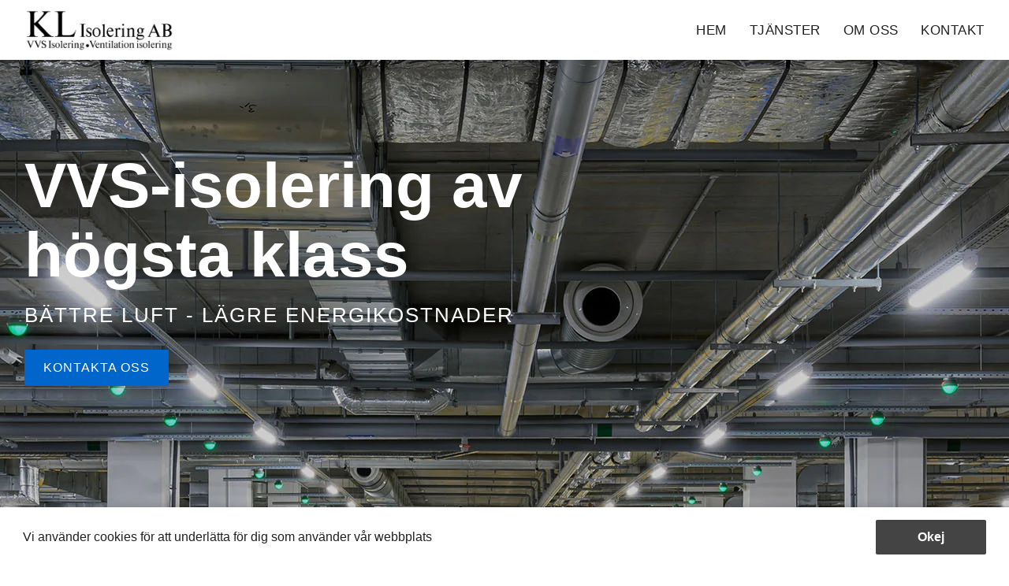

--- FILE ---
content_type: text/html; charset=utf-8
request_url: https://www.klisolering.se/
body_size: 8502
content:
<!doctype html>
<html class="no-js" lang="SV-se">
    <head>

        <meta charset="utf-8">
        <meta http-equiv="x-ua-compatible" content="ie=edge">
        <title>KL Isolering AB | Brett utbud inom VVS- och ventilationsisolering</title>
        <meta name="viewport" content="width=device-width, initial-scale=1">

       <link rel="stylesheet" href="https://cdnjs.cloudflare.com/ajax/libs/font-awesome/4.7.0/css/font-awesome.min.css">

<link rel="stylesheet" type="text/css" href="https://cdnjs.cloudflare.com/ajax/libs/cookieconsent2/3.1.0/cookieconsent.min.css" />
<script src="https://cdnjs.cloudflare.com/ajax/libs/cookieconsent2/3.1.0/cookieconsent.min.js"></script>
<script>
window.addEventListener("load", function(){
window.cookieconsent.initialise({
  "palette": {
    "popup": {
      "background": "#000000"
 },
    "button": {
      "background": "#fff" 
    }
  },
  "theme": "classic",
  "content": {
    "message": "Vi använder cookies för att underlätta för dig som använder vår webbplats",
    "dismiss": "Okej",
    "link": "",
    "href": ""
  }
})});
</script>
<link rel="stylesheet" type=text/css" href="https://cdnjs.cloudflare.com/ajax/libs/slick-carousel/1.8.1/slick.css">
<link rel="stylesheet" type=text/css" href="https://cdnjs.cloudflare.com/ajax/libs/slick-carousel/1.8.1/slick-theme.css">

<link rel="stylesheet" href="https://css.staticjw.com/createdfiles/css-files/320876.css?m=6159">

<style>body{font-family:'Raleway',sans-serif;-webkit-font-smoothing:antialiased;}h1,h2,h3{font-family:'Raleway',sans-serif;font-weight:400;}hr{border-bottom:1px solid #0066cc;}a{color:#0066cc;}a:hover{color:#0157ad;}.container{padding:0;}.form-block{padding:0 1em;margin:2em auto 3em;}#home-slide-bg{background-image:url(https://uploads.staticjw.com/kl/klisolering/hero_2.jpg);background-color:#222;min-height:650px;max-height:650px;}#home-slide-bg-mob{background-image:url(https://uploads.staticjw.com/kl/klisolering/hero_2.jpg);min-height:600px;max-height:600px;background-color:#222;}#home-slide-bg h2{font-weight:700;line-height:1.1em;}#home-slide-bg .small{font-weight:400;text-transform:uppercase;font-size:1.6em;letter-spacing:2px;}.site-header{background-color:rgba(255,255,255,1);box-shadow:0 2px 30px 0 rgba(0,0,0,0.1);}.active{background-color:rgba(255,255,255,1);box-shadow:0 2px 30px 0 rgba(0,0,0,0.1);}.active .desktop-nav a{color:#222;transition:255ms ease;padding-bottom:0;}.active .desktop-nav a:hover{color:#222;border-bottom:1px solid #222;transition:255ms ease;padding-bottom:0;}.desktop-nav{font-size:1.2em;letter-spacing:1px;margin-top:0.7em;padding-top:0;}.desktop-nav a,.desktop-nav a:visited{font-weight:400;color:#222;border-bottom:0 solid #222;}.desktop-nav a:hover{color:#222;border-bottom:1px solid #222;}.desktop-nav{display:block;text-align:center;margin-left:auto;margin-right:auto;}header .left img{max-height:4em;padding-right:0;}header .right2{text-align:center;display:inline;float:right;}.cubeshell{background-color:#eeeeee;}.cubetxt h3{color:#222;font-weight:400;text-align:center;font-size:1.6em;}.cubetxt p{color:#222;text-align:center;}.cubetxt a{color:#222;}.cubetxt .fa{color:#222;}.cubebox .fa{color:#222;}.cubebox img{margin-left:auto;margin-right:auto;display:block;height:100px;}#hvico{max-height:40px;margin-top:0.5em;}.buttons{background-color:#0066cc;text-transform:uppercase;}.buttons:hover{background-color:#0157ad;}input#contact-button{font-weight:400;background-color:#0066cc;border-radius:0;color:#fff;text-transform:uppercase;font-size:1em;}input#contact-button:hover{background-color:#000;color:#fff;}input#check{margin-left:0;}#btn5{display:block;margin:2em auto 0;color:#0066cc;background-color:transparent;border:0;padding:14px 14px;position:relative;}#btn5:hover{background-color:transparent;border:0 solid #000;color:#0066cc;}#btn5:before{position:absolute;top:4px;width:10px;height:10px;border-left:1px solid #0066cc;border-bottom:1px solid #0066cc;right:0;content:'';left:0;margin:0 auto;transform:rotate(315deg);transition:all 0.3s ease;z-index:0;padding:0;}.imgright img{padding-top:0.6em;max-width:100%;border-radius:0;object-fit:cover;width:800px;height:900px;}.imgleft img{padding-top:0.6em;max-width:100%;border-radius:0;object-fit:cover;width:800px;height:900px;}#smallimg img{max-width:100%;object-fit:cover;width:800px;height:500px;}.color-block{background-color:#fff;}.quote-block{background-color:#0066cc;}.cta-block{background-color:#eeeeee;}.inner .paragraph{font-family:'Raleway',sans-serif;letter-spacing:1px;color:#222;font-size:2.4em;}.quotename{color:#fff;}.quotecompany{color:#fff;}footer{background-color:#222;}.footerrubrik{font-family:'Raleway',sans-serif;font-size:0.9em;font-weight:400;letter-spacing:2px;color:#fff;text-align:left;}footer .col-3{text-align:center;}footer svg .st0{fill:#fff;}footer ul#nav a{font-family:'Raleway',sans-serif;font-weight:400;font-size:1em;letter-spacing:1px;color:#fff;}#footer_cert{max-width:120px;}@media (max-width:600px){footer ul{list-style-type:none;}#hvico{max-height:50px;}.cubebox img{height:100px;max-height:70px;}}.jumbotron-subpage{background-color:#eeeeee;padding-top:94px;padding-bottom:10px;}.jumbotron-subpage h1{color:#222;padding-top:0;}.undersidatitel{font-size:1.6em;letter-spacing:2px;}.form-block h3{font-weight:400;color:#222;text-transform:uppercase;}.form-block p{color:#222;}.social_links em{padding:1em 0.3em 0 0;font-size:1em;color:#0066cc;}.social_links em a:hover{color:#0157ad;}#myBtn{background-color:#0066cc;}#myBtn:hover{background-color:#0157ad;}.mobile-nav{background-color:rgba(255,255,255,0.9);width:60%;}.mobile-nav-toggle{top:2.2em;}.mobile-nav ul{padding-top:4em;}.mobile-nav ul a{font-weight:400;font-size:1em;letter-spacing:1px;color:#0066cc;text-transform:uppercase;}.st1{fill:#0066cc;}.st2{fill:#0066cc;}.st3{fill:#0066cc;}.visitkort{text-align:center;}.visitkort p{font-size:1em;}.visitkort h3{font-size:1.4em;letter-spacing:1px;color:#0066cc;padding-top:25%;padding-bottom:0;}.visitkort hr{border-bottom:1px solid #0066cc;max-width:250px;margin-left:auto;margin-right:auto;}.bildtextleft{padding-top:0;max-width:62%;}.bildtext{padding-top:12em;}#tack.paragraph{font-weight:400;font-size:3em;letter-spacing:1px;color:#0066cc;padding-top:15%;padding-bottom:20%;}#citat.paragraph{font-weight:400;font-size:3em;letter-spacing:1px;color:#fff;}@media (max-width:800px){header .right2{display:none;float:none;}.site-header{height:100px;}.jumbotron-subpage{padding-top:120px;}}@media (max-width:600px){h2{font-size:1.3em;}.bildtext{padding-top:11em;}#home-slide-bg-mob h2{line-height:1.1em;font-size:2.6em;padding-bottom:0;font-weight:700;}#home-slide-bg-mob .small{font-weight:400;text-transform:uppercase;font-size:1.2em;letter-spacing:1px;line-height:1.5;}.inner .paragraph{font-size:1.8em;}.undersidatitel{font-size:1.4em;}.jumbotron-subpage{padding-top:94px;}.jumbotron-subpage h1{padding-top:1em;}.social_links{padding-top:2em;}.form-block{padding:2.5em 1em 2.5em;font-size:1.1em;}.form-block h3{font-size:1.2em;letter-spacing:1px;text-transform:uppercase;}input#contact-button{width:100%;}footer{text-align:center;}.footerrubrik{text-align:center;border-bottom:1px solid #be9e77;padding-bottom:1em;margin-bottom:1em;max-width:300px;margin-left:auto;margin-right:auto;}.imgright{margin-bottom:0;padding:0;}.visitkort{padding-top:15%;padding-bottom:15%;}.visitkort{display:none;}.buttons2{margin-bottom:1.5em;}#citat.paragraph{font-size:1.4em;letter-spacing:0;}#tack.paragraph{font-size:1.4em;}.right3{margin-top:-2.4em;float:none;display:block;margin-left:auto;margin-right:auto;}#boka.buttons{float:none;display:block;margin:0 auto;}header .left img{max-height:4em;padding-right:0;}}fieldset{}input[type="color"],input[type="date"],input[type="datetime"],input[type="datetime-local"],input[type="email"],input[type="month"],input[type="number"],input[type="password"],input[type="search"],input[type="tel"],input[type="text"],input[type="time"],input[type="url"],input[type="week"],input:not([type]),textarea,select[multiple=multiple],textarea{border-bottom:2px solid #0066cc;padding:1em;background-color:#f7f7f7;}input[type="color"]:hover,input[type="date"]:hover,input[type="datetime"]:hover,input[type="datetime-local"]:hover,input[type="email"]:hover,input[type="month"]:hover,input[type="number"]:hover,input[type="password"]:hover,input[type="search"]:hover,input[type="tel"]:hover,input[type="text"]:hover,input[type="time"]:hover,input[type="url"]:hover,input[type="week"]:hover,input:not([type]):hover,textarea:hover,select[multiple=multiple]:hover,textarea:hover{border-bottom:2px solid #222;}input[type="color"]:focus,input[type="date"]:focus,input[type="datetime"]:focus,input[type="datetime-local"]:focus,input[type="email"]:focus,input[type="month"]:focus,input[type="number"]:focus,input[type="password"]:focus,input[type="search"]:focus,input[type="tel"]:focus,input[type="text"]:focus,input[type="time"]:focus,input[type="url"]:focus,input[type="week"]:focus,input:not([type]):focus,textarea:focus,select[multiple=multiple]:focus,textarea:focus{border-bottom:2px solid #222;}::placeholder{color:#0066cc;opacity:1;font-size:1em;}:-ms-input-placeholder{color:#0066cc;}::-ms-input-placeholder{color:#0066cc;}.col-3 h5{display:none;}</style>


	
    <link rel="icon" href="https://staticjw.com/n/images/aim-favicon.png" sizes="any">
    <meta charset="utf-8">
    <meta name="description" content="KL Isolering utför isoleringsarbeten med fokus på VVS- och ventilationsisolering. Vi utför uppdrag för privatpersoner, företag och fastighetsägare">
    <link rel="canonical" href="https://www.klisolering.se/">



<script>(function(w,d,s,l,i){w[l]=w[l]||[];w[l].push({'gtm.start': new Date().getTime(),event:'gtm.js'});var f=d.getElementsByTagName(s)[0], j=d.createElement(s),dl=l!='dataLayer'?'&l='+l:'';j.async=true;j.src= 'https://www.googletagmanager.com/gtm.js?id='+i+dl;f.parentNode.insertBefore(j,f); })(window,document,'script','dataLayer','GTM-TKMWN2TC');</script>

    </head>
<element onclick="topFunction()" id="myBtn" class="scroll-to-top" title="Go to top"></element>

<body>
<noscript><iframe src="https://www.googletagmanager.com/ns.html?id=GTM-TKMWN2TC" height="0" width="0" style="display:none;visibility:hidden"></iframe></noscript>
<header class="site-header" id="header_frame">
            
<div class="branding" >
<div class="left"><a href="/"><img src="https://uploads.staticjw.com/kl/klisolering/kl_logo_edit.png" /></a></div>
<div class="right">
<div class="mobile-nav-toggle" id="mobile-nav-toggle">
	<span class="toggle-button">
	<svg viewBox="0 0 100 100" width="30" height="30">
	<rect class="st1" width="80" height="10"></rect>
	<rect class="st2" y="30" width="80" height="10"></rect>
	<rect class="st3" y="60" width="80" height="10"></rect>
	</svg>
	</span>
	</div>
            <nav class="mobile-nav" id="mobile-nav">
		
<ul id="nav">
    <li id="active"><a href="/">Hem</a></li>
    <li><a href="/tjanster">Tjänster</a></li>
    <li><a href="/om-oss">Om oss</a></li>
    <li><a href="/kontakt">Kontakt</a></li>
</ul>
 
            </nav> 
             
 </div>
<div class="right3"></div>
<div class="right2">
<nav class="desktop-nav" id="dektop-nav">

<ul id="nav">
    <li id="active"><a href="/">Hem</a></li>
    <li><a href="/tjanster">Tjänster</a></li>
    <li><a href="/om-oss">Om oss</a></li>
    <li><a href="/kontakt">Kontakt</a></li>
</ul>
 
</nav>
</div>

                
<div class="left">  

   


                 
                </div>
            </div>
            
        </header>

	  
		<div id="home-slide-bg">
		<div id="text" class="bildtext">
			<div id="text" class="bildtextleft">
			<h2>VVS-isolering av högsta klass</h2><div class="small">Bättre luft - Lägre energikostnader</div><a id="btn1" href="/kontakt" class="buttons">Kontakta oss</a>			</div>
<div id="text" class="bildtextright">		</div>
</div></div>

<div id="home-slide-bg-mob">
			<div id="text-mob" class="bildtext">
			<h2>VVS-isolering av högsta klass</h2><div class="small">Bättre luft - Lägre energikostnader</div><a id="btn1" href="/kontakt" class="buttons">Kontakta oss</a>			</div>
	

		 </div>
		
	                 <main>
		

<div class="container_cubes">
<div class="cubes">
<div class="cubeshell">
<div class="cubebox"><img src="https://uploads.staticjw.com/kl/klisolering/ico_1.svg" />
<div class="cubetxt">
<h3>VVS- och ventilationsisolering</h3>
<p>Skapa ett bättre inomhusklimat och spara på energin med bättre isolering. Kontakta oss redan idag för offertförslag eller mer information om vad vi kan göra.</p>
<a id="btn5" class="buttons" href="https://www.klisolering.se/tjanster"> </a></div>
</div>
</div>
<div class="cubeshell">
<div class="cubebox"><img src="https://uploads.staticjw.com/kl/klisolering/ico_3.svg" />
<div class="cubetxt">
<h3>Vi utför arbeten åt alla typer av kunder</h3>
<p class="fokus">Vi utför kompetenta isoleringsarbeten åt privatpersoner, företag och fastighetsägare i Sundsvall och hela Västernorrland.</p>
<a id="btn5" class="buttons" href="https://www.klisolering.se/om-oss"> </a></div>
</div>
</div>
<div class="cubeshell">
<div class="cubebox"><img src="https://uploads.staticjw.com/kl/klisolering/ico_2.svg" />
<div class="cubetxt">
<h3>Isoleringsprodukter från ledande leverantörer</h3>
<p>Vi använder oss endast av produkter med dokumenterat hög kvalitet från kända leverantörer. Alla våra medarbetare är certifierade. </p>
<a id="btn5" class="buttons" href="https://www.klisolering.se/kontakt"> </a></div>
</div>
</div>
</div>
</div>
<div class="container">
<section class="textleft">
<h1>KL Isolering - VVS- och ventilationsisolering</h1>
<p>Välkommen till KL Isolering AB – vi utför isoleringsarbeten i Sundsvall och hela Västernorrland med starkt fokus på VVS- och ventilationsisolering. Vi utför uppdrag inom isolering åt privatpersoner, företag och fastighetsägare. Alla våra medarbetare är välutbildade, certifierade och erfarna inom sina respektive specialiteter. Vi kan erbjuda våra kunder helhetslösningar inom isolering.</p>
<p>Vi har lång erfarenhet av VVS-och ventilationsisolering inom såväl värme, kyla och brand. För säkerhet och effektivitet använder vi oss endast av produkter med dokumenterat hög kvalitet från kända leverantörer. Vi använder oss av flera olika typer av ytbeklädnader såsom plast, plåt, aluminium med mera och kan utföra isoleringsarbeten av olika objekt från pannbyten till panncentraler eller hela eller delar av objektet.</p>
<h2>Spara energi med korrekta installationer</h2>
<p>Med hjälp av våra tjänster inom isolering kan du få bästa tänkbara effekt med mycket bra energibesparing. I takt med att kraven på byggmarknaden växer ökar behovet av specialiserade lösningar inom isolering. Vi har kompetensen att alltid erbjuda de bästa och mest hållbara isoleringslösningarna för alla typer av VVS- och ventilationsinstallationerna.</p>
<h2>Varför används teknisk isolering?</h2>
<ul>
<li>Minska värme- och kylförluster</li>
<li>Förhindra legionella</li>
<li>Förhindra kondensbildning</li>
<li>Begränsa brandspridning</li>
<li>Dämpa ljud</li>
<li>Skydda omgivning och människor mot bränn- och frostskador</li>
<li>Spara pengar</li>
<li>Minska miljöpåverkan</li>
</ul>
</section>
<section class="imgright"><img src="https://uploads.staticjw.com/kl/klisolering/ks_b_3.jpg" /></section>
</div>
<div class="container">
<section id="smallimg" class="imgleft"><img src="https://uploads.staticjw.com/kl/klisolering/ks_bs_2.jpg" /></section>
<section class="textright">
<h2>Auktoriserade inom isolering</h2>
<p>KL Isolering är ett auktoriserat isoleringsföretag – något som ger dig som kund en trygg garanti för att isoleringen ska fungera som den ska. Våra kunskaper inom isolering uppdateras genom vidareutbildning.</p>
<p>Vi arbetar alltid med miljön i fokus. Här är de viktigaste punkterna i vår miljöpolicy:</p>
<ul>
<li>Att minska de negativa effekterna på miljön från vår verksamhet.</li>
<li>Att alltid förbättra verksamheten ur miljösynpunkt och att påverka våra leverantörer i den riktningen.</li>
<li>Att följa miljölagstiftning samt andra krav från samhället och kunder.</li>
<li>Genom att väga samman vad som är ekonomiskt rimligt, tekniskt möjligt och ekologiskt motiverat.</li>
</ul>
<p>Vi satsar på kvalitet och kunnande på alla områden för att kunna uppnå stabilitet och förtroende i alla våra relationer – både med kunder och leverantörer. Långsiktiga relationer borgar för ett givande och stabilt samarbete, stor flexibilitet och hög servicegrad.</p>
</section>
</div>
<div class="container">
<section class="textleft">
<h2>Bättre miljö lägre energikostnader</h2>
<p>VVS- och ventilationsisolering är viktigt för att ditt hem ska vara bekvämt och effektivt.</p>
<p>Rätt isolering kan bidra till att minska energikostnaderna och skydda rören från att frysa i kalla klimat. Dessutom bidrar den till att förhindra värmeförlust från varmvattenberedarens avgaser som kan leda till minskad vattentemperatur eller till och med en ökning av vattenräkningen.</p>
<p>Högkvalitativa isoleringsprodukter för VVS och ventilation är viktiga investeringar som ger bestående fördelar. Att investera i professionellt installerade material med högt R-värde kan avsevärt förbättra ett hems effektivitet och komfortnivåer. Dessutom kan de kvalificera dig för skattelättnader när du lämnar in din årliga skattedeklaration</p>
<blockquote>
<p>Låt en av våra erfarna tekniker inspektera ditt VVS- och ventilationssystem idag för att se om det är korrekt isolerat!</p>
</blockquote>
<p>Vi erbjuder de senaste och mest avancerade isoleringsprodukterna från ledande tillverkare, vilket garanterar att du får det bästa i fråga om prestanda, effektivitet och överkomlighet. Låt oss hjälpa dig att uppnå ett bekvämare och energieffektivare hem! Kontakta oss för att få veta mer.</p>
</section>
<section class="textright">
<h2>Isolering – frågor och svar</h2>
<h4>Vad är teknisk isolering?</h4>
<p>Teknisk isolering är en vedertagen benämning på isolering av rör och ventilationskanaler och används inom industri och byggnation. Med bättre teknisk isolering kan vi minska klimatpåverkan samtidigt som kostnaderna för energi minskar. Dessutom skyddar isoleringen från slitage på installationerna och ger bättre prestanda.</p>
<h4>Varför bildas kondens?</h4>
<p>Kondens uppstår när varm och fuktig inomhusluft träffar en kallare yta (t. ex. ett fönsterbleck) och fukten fälls ut som små vattendroppar. Om kondensen inte torkar kan den leda till röta och svamp.</p>
<h4>Vad är kondensisolering?</h4>
<p>Om en ventilationskanal med kall luft passerar genom ett rum med högre temperatur finns risk för kondensutfällning på ventilationskanalens utsida. För att förhindra detta isoleras ventilationskanalen så att yttemperaturen överstiger luftens daggpunkt. För att kondensisoleringen ska fungera måste isoleringen förses med en ångbroms.</p>
</section>
</div>
<section class="cta-block">
<div class="inner">
<div class="paragraph">Ledande inom VVS- och ventilationsisolering</div>
<a id="btn3" class="buttons" href="https://www.klisolering.se/kontakt">Kontakta oss</a></div>
</section>

         
            </main>
<footer>
<div class="row">

<div class="col-1">
	<h5 class="footerrubrik">Adress</h5>
<p><strong>KL Isolering AB</strong><br /> Matforsvägen<br />864 33 Matfors</p>
	<p class="fotepost"><a href="/cdn-cgi/l/email-protection#4e253c2722222b0e2522273d21222b3c272029603d2b"><span class="__cf_email__" data-cfemail="fe958c9792929bbe9592978d91929b8c979099d08d9b">[email&#160;protected]</span></a></p>
	<p class="fottelefon"><a href="tel:0722085803">072-208 58 03</a></p>
	
</div>
                    


<div class="col-2">
	<h5 class="footerrubrik">Om oss</h5>
	<p>KL Isolering erbjuder ett flertal tjänster inom isolering i Sundsvall och hela Västernorrland. VVS- och ventilationsisolering är våra främsta specialiteter. </p>
</div>

<div class="col-3">
	<h5 class="footerrubrik">Social media</h5><div class="social_block"><div class="social_links">  </div>
</div></div>
                    
<div class="col-4">
	<h5 class="footerrubrik">Site map</h5>
<ul id="nav">
    <li id="active"><a href="/">Hem</a></li>
    <li><a href="/tjanster">Tjänster</a></li>
    <li><a href="/om-oss">Om oss</a></li>
    <li><a href="/kontakt">Kontakt</a></li>
</ul>
</div>
</div>

<div class="subfooter">
         <div class="left"><p>Powered by </p> <svg version="1.1" id="Layer_1" xmlns="http://www.w3.org/2000/svg" xmlns:xlink="http://www.w3.org/1999/xlink" x="0px" y="0px"
	 viewBox="0 0 727.9 87.1" xml:space="preserve">

<path class="st0" d="M0,44.1C0,18.6,16.8,0.8,41.9,0.8c11.3,0,22.7,3.4,31.8,12.6l-4.8,4.3c-7.7-7.4-16.7-10.4-27-10.4
	C21.5,7.2,7.1,21.9,7.1,44.1c0,21.5,14,36.6,34.9,36.6c10.3,0,19.3-2.8,26.3-8.3V50.3H39.8v-6.2H75V76c-8.2,7.2-19.9,11-33,11
	C17.5,87,0,70,0,44.1z"/>
<path class="st0" d="M89.6,1.4h50.9v6.2h-44V41H133v6.2H96.4v33.1H143v6.2H89.6V1.4z"/>
<path class="st0" d="M154,1.4h6.7l53.9,73.8h0.2V1.4h6.7v85.2h-6.8L161,13.2h-0.1v73.3H154V1.4z"/>
<path class="st0" d="M237.8,1.4h50.9v6.2h-44V41h36.6v6.2h-36.6v33.1h46.6v6.2h-53.4V1.4z"/>
<path class="st0" d="M302.3,1.4h29.2c19.1,0,27.4,10.8,27.4,25.2c0,15.2-9,23.2-23.3,25l25,35h-8.3L328,52.1h-18.8v34.4h-6.8V1.4z
	 M329.1,45.8c16.3,0,22.7-8.3,22.7-19.2c0-12.6-8-19-20.9-19h-21.7v38.2H329.1z"/>
<path class="st0" d="M397.9,1.4h7.2L438,86.6h-7.2L422,63.6h-40.8l-8.6,22.9h-7.2L397.9,1.4z M419.8,57.5l-18.1-48h-0.2l-18.1,48
	H419.8z"/>
<path class="st0" d="M542.7,1.4h6.8v85.2h-6.8V1.4z"/>
<path class="st0" d="M563.1,43.8c0-25.6,18.4-43.1,42.4-43.1c23.5,0,42.1,17.3,42.1,43.1c0,25.9-18.6,43.3-42.1,43.3
	C581.5,87.2,563.1,69.5,563.1,43.8z M640.5,43.8c0-21.8-15.7-36.6-35-36.6c-19.9,0-35.4,15.1-35.4,36.6c0,21.7,15.5,36.8,35.4,36.8
	C624.8,80.7,640.5,65.8,640.5,43.8z"/>
<path class="st0" d="M660.4,1.4h6.7l53.9,73.8h0.2V1.4h6.7v85.2h-6.8l-53.8-73.3h-0.1v73.3h-6.8V1.4z"/>
<g>
	<path class="st0" d="M528.7,80.6c0.2-0.4,0.1-0.5-0.8-1.7c-5.4-6.1-10.4-11.9-14.4-16.4c-3.9-4.4-10.2-10.2-13.8-12.9
		c-1.8-1.4-6.1-4.4-7.5-5.5c-0.4-0.3-0.5-0.4-0.5-0.6c0.1-0.2,0.3-0.3,0.6-0.5c2.3-1.7,5.1-3.5,7.6-5.4c3.6-2.7,9.8-8.7,13.7-13
		c4.7-5.2,7.6-8.7,14.3-16.4c1-1.2,1.1-1.3,0.8-1.7c-1.8-2.8-3.7-4.6-6.4-6.4c-0.4-0.2-0.5-0.1-1.7,0.8
		c-6.1,5.4-11.9,10.4-16.4,14.4c-4.4,3.9-10.2,10.2-12.9,13.8c-1.4,1.8-5.7,7.7-5.7,7.7c-0.2,0.3-0.4,0.4-0.6,0.2
		c-0.1-0.1-0.2-0.2-0.3-0.4c-1.7-2.3-3.4-5-5.3-7.5c-2.7-3.6-8.7-9.8-13-13.7c-5.2-4.7-8.7-7.6-16.4-14.3c-1.2-1-1.3-1.1-1.7-0.8
		c-2.8,1.8-4.6,3.7-6.4,6.4c-0.2,0.4-0.1,0.5,0.8,1.7c5.4,6.1,10.4,11.9,14.4,16.4c3.9,4.4,10.2,10.2,13.8,12.9
		c1.8,1.4,6.1,4.5,7.6,5.5c0.2,0.1,0.3,0.2,0.4,0.3c0.1,0.1-0.1,0.3-0.5,0.6c-2.3,1.7-5.1,3.5-7.6,5.4c-3.6,2.7-9.8,8.7-13.7,13
		c-4.7,5.2-7.6,8.7-14.3,16.4c-1,1.2-1.1,1.3-0.8,1.7c1.8,2.8,3.7,4.6,6.4,6.4c0.4,0.2,0.5,0.1,1.7-0.8c6.1-5.4,11.9-10.4,16.4-14.4
		c4.4-3.9,10.2-10.2,12.9-13.8c1.4-1.8,4.5-6,5.6-7.5c0.2-0.3,0.4-0.5,0.5-0.5c0.1,0,0.4,0.4,0.6,0.7c1.7,2.3,3.4,5,5.3,7.5
		c2.7,3.6,8.7,9.8,13,13.7c5.2,4.7,8.7,7.6,16.4,14.3c1.2,1,1.3,1.1,1.7,0.8C525.1,85.1,526.9,83.3,528.7,80.6z"/>
</g>
</svg><p>© 2023</p>
                    </div>
                </div>
</footer>

       

<script data-cfasync="false" src="/cdn-cgi/scripts/5c5dd728/cloudflare-static/email-decode.min.js"></script><script>(function() { var global_id = '1zpvqzss'; var property_id = 321578;
    var url = encodeURIComponent(window.location.href.split('#')[0]); var referrer = encodeURIComponent(document.referrer);
    var x = document.createElement('script'), s = document.getElementsByTagName('script')[0];
    x.src = 'https://redistats.com/track.js?gid='+global_id+'&pid='+property_id+'&url='+url+'&referrer='+referrer; s.parentNode.insertBefore(x, s); })(); </script>

<script src="https://code.jquery.com/jquery-1.11.0.min.js"></script>

<script>
!(function (a) {
a('#mobile-nav-toggle').click(function () {
a(this).toggleClass('active'),
a('#mobile-nav').toggleClass('active')
})
a('#mobile-nav li a').click(function () {
a('#mobile-nav-toggle').toggleClass('active'),
a('#mobile-nav').toggleClass('active')
})
})(jQuery)
</script>
        



<script async>
// When the user scrolls down 20px from the top of the document, show the button
window.onscroll = function() {scrollFunction()};

function scrollFunction() {
    if (document.body.scrollTop > 20 || document.documentElement.scrollTop > 20) {
        document.getElementById("myBtn").style.display = "block";
    } else {
        document.getElementById("myBtn").style.display = "none";
    }
}

// When the user clicks on the button, scroll to the top of the document
function topFunction() {
document.body.scrollTop = 0;
document.documentElement.scrollTop = 0;
}
</script>
<script>
$(function() {
    $(window).on("scroll", function() {
        if($(window).scrollTop() > 50) {
            $(".site-header").addClass("active");
        } else {
            //remove the background property so it comes transparent again (defined in your css)
           $(".site-header").removeClass("active");
        }
    });
});</script>
<script
  src="https://code.jquery.com/jquery-3.6.0.min.js"
  integrity="sha256-/xUj+3OJU5yExlq6GSYGSHk7tPXikynS7ogEvDej/m4="
  crossorigin="anonymous"></script>
<script type="text/javascript" src="https://cdnjs.cloudflare.com/ajax/libs/slick-carousel/1.8.1/slick.min.js"></script>
<script type="text/javascript"> 
$('.slider').slick({
  dots: true,
  infinite: true,
  speed: 500,
  fade: true,
  cssEase: 'linear'
});
</script>
</body>
</html><!-- Page generated in 0.00377 seconds at 26 Jan 01:07 -->

--- FILE ---
content_type: text/css
request_url: https://css.staticjw.com/createdfiles/css-files/320876.css?m=6159
body_size: 10553
content:
/*! normalize.css v3.0.2 | MIT License | git.io/normalize */
/**
 * 1. Set default font family to sans-serif.
 * 2. Prevent iOS text size adjust after orientation change, without disabling
 *    user zoom.
 */
html {
  font-family: sans-serif;
  /* 1 */
  -ms-text-size-adjust: 100%;
  /* 2 */
  -webkit-text-size-adjust: 100%;
  /* 2 */ 
scroll-behavior: smooth;}

/**
 * Remove default margin.
 */
body {
  margin: 0; }

/* HTML5 display definitions
   ========================================================================== */
/**
 * Correct `block` display not defined for any HTML5 element in IE 8/9.
 * Correct `block` display not defined for `details` or `summary` in IE 10/11
 * and Firefox.
 * Correct `block` display not defined for `main` in IE 11.
 */
article,
aside,
details,
figcaption,
figure,
footer,
header,
hgroup,
main,
menu,
nav,
section,
summary {
  display: block; }

/**
 * 1. Correct `inline-block` display not defined in IE 8/9.
 * 2. Normalize vertical alignment of `progress` in Chrome, Firefox, and Opera.
 */
audio,
canvas,
progress,
video {
  display: inline-block;
  /* 1 */
  vertical-align: baseline;
  /* 2 */ }

/**
 * Prevent modern browsers from displaying `audio` without controls.
 * Remove excess height in iOS 5 devices.
 */
audio:not([controls]) {
  display: none;
  height: 0; }

/**
 * Address `[hidden]` styling not present in IE 8/9/10.
 * Hide the `template` element in IE 8/9/11, Safari, and Firefox < 22.
 */
[hidden],
template {
  display: none; }

/* Links
   ========================================================================== */
/**
 * Remove the gray background color from active links in IE 10.
 */
a {
  background-color: transparent; }

/**
 * Improve readability when focused and also mouse hovered in all browsers.
 */
a:active,
a:hover {
  outline: 0; }

/* Text-level semantics
   ========================================================================== */
/**
 * Address styling not present in IE 8/9/10/11, Safari, and Chrome.
 */
abbr[title] {
  border-bottom: 1px dotted; }

/**
 * Address style set to `bolder` in Firefox 4+, Safari, and Chrome.
 */
b,
strong {
  font-weight: bold; }

/**
 * Address styling not present in Safari and Chrome.
 */
dfn {
  font-style: italic; }

/**
 * Address variable `h1` font-size and margin within `section` and `article`
 * contexts in Firefox 4+, Safari, and Chrome.
 */
h1 {
  font-size: 2em;
  margin: 0.67em 0; }

/**
 * Address styling not present in IE 8/9.
 */
mark {
  background: #ff0;
  color: #000; }

/**
 * Address inconsistent and variable font size in all browsers.
 */
small {
  font-size: 80%; }

/**
 * Prevent `sub` and `sup` affecting `line-height` in all browsers.
 */
sub,
sup {
  font-size: 75%;
  line-height: 0;
  position: relative;
  vertical-align: baseline; }

sup {
  top: -0.5em; }

sub {
  bottom: -0.25em; }

/* Embedded content
   ========================================================================== */
/**
 * Remove border when inside `a` element in IE 8/9/10.
 */
img {
  border: 0; }

/**
 * Correct overflow not hidden in IE 9/10/11.
 */
svg:not(:root) {
  overflow: hidden; }

/* Grouping content
   ========================================================================== */
/**
 * Address margin not present in IE 8/9 and Safari.
 */
figure {
  margin: 1em 40px; }

/**
 * Address differences between Firefox and other browsers.
 */
hr {
  -moz-box-sizing: content-box;
  box-sizing: content-box;
  height: 0; }

/**
 * Contain overflow in all browsers.
 */
pre {
  overflow: auto; }

/**
 * Address odd `em`-unit font size rendering in all browsers.
 */
code,
kbd,
pre,
samp {
  font-family: monospace, monospace;
  font-size: 1em; }

/* Forms
   ========================================================================== */
/**
 * Known limitation: by default, Chrome and Safari on OS X allow very limited
 * styling of `select`, unless a `border` property is set.
 */
/**
 * 1. Correct color not being inherited.
 *    Known issue: affects color of disabled elements.
 * 2. Correct font properties not being inherited.
 * 3. Address margins set differently in Firefox 4+, Safari, and Chrome.
 */
button,
input,
optgroup,
select,
textarea {
  color: inherit;
  /* 1 */
  font: inherit;
  /* 2 */
  margin: 0;
  /* 3 */ }

/**
 * Address `overflow` set to `hidden` in IE 8/9/10/11.
 */
button {
  overflow: visible; }

/**
 * Address inconsistent `text-transform` inheritance for `button` and `select`.
 * All other form control elements do not inherit `text-transform` values.
 * Correct `button` style inheritance in Firefox, IE 8/9/10/11, and Opera.
 * Correct `select` style inheritance in Firefox.
 */
button,
select {
  text-transform: none; }

/**
 * 1. Avoid the WebKit bug in Android 4.0.* where (2) destroys native `audio`
 *    and `video` controls.
 * 2. Correct inability to style clickable `input` types in iOS.
 * 3. Improve usability and consistency of cursor style between image-type
 *    `input` and others.
 */
button,
html input[type="button"],
input[type="reset"],
input[type="submit"] {
  -webkit-appearance: button;
  /* 2 */
  cursor: pointer;
  /* 3 */ }

/**
 * Re-set default cursor for disabled elements.
 */
button[disabled],
html input[disabled] {
  cursor: default; }

/**
 * Remove inner padding and border in Firefox 4+.
 */
button::-moz-focus-inner,
input::-moz-focus-inner {
  border: 0;
  padding: 0; }

/**
 * Address Firefox 4+ setting `line-height` on `input` using `!important` in
 * the UA stylesheet.
 */
input {
  line-height: normal; }

/**
 * It's recommended that you don't attempt to style these elements.
 * Firefox's implementation doesn't respect box-sizing, padding, or width.
 *
 * 1. Address box sizing set to `content-box` in IE 8/9/10.
 * 2. Remove excess padding in IE 8/9/10.
 */
input[type="checkbox"],
input[type="radio"] {
  box-sizing: border-box;
  /* 1 */
  padding: 0;
  /* 2 */ }

/**
 * Fix the cursor style for Chrome's increment/decrement buttons. For certain
 * `font-size` values of the `input`, it causes the cursor style of the
 * decrement button to change from `default` to `text`.
 */
input[type="number"]::-webkit-inner-spin-button,
input[type="number"]::-webkit-outer-spin-button {
  height: auto; }

/**
 * 1. Address `appearance` set to `searchfield` in Safari and Chrome.
 * 2. Address `box-sizing` set to `border-box` in Safari and Chrome
 *    (include `-moz` to future-proof).
 */
input[type="search"] {
  -webkit-appearance: textfield;
  /* 1 */
  -moz-box-sizing: content-box;
  -webkit-box-sizing: content-box;
  /* 2 */
  box-sizing: content-box; }

/**
 * Remove inner padding and search cancel button in Safari and Chrome on OS X.
 * Safari (but not Chrome) clips the cancel button when the search input has
 * padding (and `textfield` appearance).
 */
input[type="search"]::-webkit-search-cancel-button,
input[type="search"]::-webkit-search-decoration {
  -webkit-appearance: none; }

/**
 * Define consistent border, margin, and padding.
 */

/**
 * 1. Correct `color` not being inherited in IE 8/9/10/11.
 * 2. Remove padding so people aren't caught out if they zero out fieldsets.
 */
legend {
  border: 0;
  /* 1 */
  padding: 0;
  /* 2 */ }

/**
 * Remove default vertical scrollbar in IE 8/9/10/11.
 */
textarea {
  overflow: auto; }

/**
 * Don't inherit the `font-weight` (applied by a rule above).
 * NOTE: the default cannot safely be changed in Chrome and Safari on OS X.
 */
optgroup {
  font-weight: bold; }

/* Tables
   ========================================================================== */
/**
 * Remove most spacing between table cells.
 */
table {
  border-collapse: collapse;
  border-spacing: 0; }

td,
th {
  padding: 0; }

* {
  box-sizing: border-box; }

/* HEADER */

.titeluppe {

text-transform: none;
padding-left: 15px;
padding-top: 0px;
color: #fff;
margin: 0;
font-size: 2.1875em;
line-height: 1.2;
}

/*Länkfärg i navigation */
.desktop-nav a,
.desktop-nav a:visited {
color: #111; 

text-transform: uppercase;
font-size: 0.9em;
letter-spacing: 0.5px;
padding-bottom:0;
}

.desktop-nav a:hover,
.desktop-nav a:active {
color: #111;
border-bottom: 1px solid #111;
padding-bottom:0;
}


@media (max-width: 640px) {
.desktop-nav {
display: none; }}

.desktop-nav {
padding-top: 1.1em;
background-color: transparent;
float: right;
padding-right: 0;
}
  
.desktop-nav ul {
    max-width: 78em;
    margin-left: auto;
    margin-right: auto;
    padding-left: 0;
    padding-right: 0; }
   
.desktop-nav ul:after {
    content: "";
    display: block;
    clear: both; 
padding:0;}
  
.desktop-nav li {
    margin-right: 0;
    margin-left: 1.5em;
    display: block;
    float: left;
position: relative;
padding-bottom: 0;}
    
.desktop-nav li:after {
    padding-top: 0.625em;
    padding-bottom: 0.625em;
    content: "";
    position: absolute;
    right: -0.95em;
    top: 0px;
}
    
.desktop-nav li:first-child {
margin-left: 0;
}
    
.desktop-nav li:last-child:after {
display: none;
}
  
.desktop-nav a {
padding-top: 0.625em;
padding-bottom: 0.625em;
display: block;
}


.site-header {
background-color: rgba(255,255,255,0.9);box-shadow: 0 2px 12px 0 rgba(0,0,0,0.2);
position: fixed;
width: 100%;
z-index: 1;
left: 0;
transition: left 225ms ease;
box-shadow: none;
}
.active {background-color: rgba(255,255,255,1);box-shadow: 0 2px 12px 0 rgba(0,0,0,0.2);transition: 1s;}

.active .desktop-nav a {color:#222;transition: 255ms ease;}
.active .desktop-nav a:hover {color:#222;border-bottom: 1px solid #222;transition:255ms ease;padding-bottom:0;}
header svg .st0 {fill:#222;}

@media (max-width: 800px){
.site-header {
padding:0 0 0;
}
}

@media (max-width: 600px){
.site-header {
padding:0 0 0;
}
}

div#header-img {max-width:100%;}

header ul, ol {
margin: 0;
padding: 0;
line-height: 1.5em;
}

/* SLIDER */

#home-slide-bg {
background-image:url(https://uploads.staticjw.com/de/defisotest/pastell_c3.jpg);
height: 700px; /* You must set a specified height */
background-position: center; 
background-repeat: no-repeat; 
background-size: cover;
z-index:0;
opacity:1;

}
#herohero {
opacity:0.4;
min-height:700px;
max-height:700px;
}
#home-slide-bg-mob {
background-image:url(https://uploads.staticjw.com/de/defisotest/pastell_c3.jpg);
z-index:0;
opacity:1;
min-height:600px;
max-height:600px;
}

.bildtext
{
max-width: 78em;
margin-left: auto;
margin-right: auto;
padding-top: 160px;
padding-left: 0.95em;
padding-right: 0.95em;
overflow: auto;
}

#home-slide-bg h2 {
font-size: 5em;
line-height: 1;
color: #fff;
}

.small {
font-size: 2em;

line-height: 1;
padding-bottom: 1.2em;
color: #fff;
}

.bildtextleft {
float: left;
padding-top: 30px;
max-width:48%;
margin-bottom:4em;
}

.bildtextright {
float: right;
width: 40%;
}

@media (max-width: 1440px){.bildtext {padding-top: 160px;}}
@media (max-width: 1024px){.bildtext{padding-top: 140px;}}

@media (max-width: 600px){
.bildtext
{
padding-left: 1.25em;
padding-right: 1.25em;
padding-top: 10em;
text-align: left;
}
#home-slide-bg-mob h2 {
font-size: 2.8em;
line-height: 1;
color: #fff;
padding-top: 0;
padding-bottom: 0.2em;
margin: auto;
}
.small {
font-size: 1.8em;
padding-bottom: 0.5em;
line-height: 1.2;
}
.bildtextleft {padding-top: 10em;max-width:100%;}
.bildtextright {display:none;}
}


@media (max-width:800px){#home-slide-bg h2 {font-size: 3em;}.small {font-size: 1.8em;}}
@media (max-width: 340px){#home-slide-bg-mob h2 {font-size: 2.6em;}}

@media (min-width:640px){#home-slide-bg-mob {display:none;}}
@media (max-width:640px){#home-slide-bg {display:none;}}


/* KNAPPAR */

.buttons {
background-color: #cfaa53;
border: 0;
border-radius: 0;
color: #fff;
letter-spacing: 1px;
padding: 12px 24px;
text-decoration: none;
transition: 0.5s;
cursor: pointer;
width: fit-content;
font-weight:400;
}

.buttons:hover {
background-color: #b59447; border: 0; color: #fff;
cursor: pointer;
}

#btn1 {float:left;}
#btn2 {float:left;}
#btn3 {display:block;margin: 0 auto;}
#btn5 {display:block;margin: 2em auto 0;color: #963dc9; background-color: transparent;border: 0;padding: 14px 14px;position: relative;}
#btn5:hover {background-color: transparent;border: 0 solid #000;color: #963dc9;}
#btn5:before {
position: absolute;
top: 4px;
width: 10px;
height: 10px;
border-left: 1px solid #963dc9;
border-bottom: 1px solid #963dc9;
right: 0;
content: '';
left: 0;
margin: 0 auto;
transform: rotate(315deg);
transition: all 0.3s ease;
z-index:0;
padding:0;
}
#boka.buttons {border-radius: 30px;float:right;display: inline;margin:0.8em 0 0.3em 0.8em;padding: 8px 18px;}

input#contact-button {margin-top: 1.1em;border-radius: 30px;background-color: #444;color: #eaeaea;}
input#contact-button:hover {background-color: #000;}

input#contact-button-slim {margin-top: 0;background-color: #444;border-radius: 30px;color: #eaeaea;float:right;}
input#contact-button-slim:hover {background-color: #000;color: #fff;}


/*Back to top button*/

#myBtn {
display: none;
position: fixed;
bottom: 1.6em;
right: 1.1em;
z-index: 99;
border: none;
outline: none;
cursor: pointer;
font-size: 20px;
opacity: 0.8;
background-color: #222;
color: #fff;
border-radius: 1px;
width: 40px;
height: 40px;
padding: 4px 5px 10px 10px;
}
#myBtn:hover {
background-color: #000;
color: #fff;
}
#myBtn .fa {
color: #fff;
font-size: 20px;
}
@media (max-width: 600px) {
#btn2 {float:none;display:block;margin: 1.5em auto 1em;}
#btn3 {float:none;display:block;margin-left:auto;margin-right:auto;}}

/* MAIN */

.container {
max-width: 78em;
margin-top: 1.5em;
margin-bottom:1.5em;
margin-left: auto;
margin-right: auto;
padding:1em 0 2em;
overflow: auto;
background-color: #fff;}
.container:after {
content: " ";
display: block;
clear: both;
}
.container_alt {
max-width: 78em;
background-color:#fee8ea;
margin-left: auto;
margin-right: auto;
padding-left: 1em;
padding-right: 1em;
padding-top: 2em;
padding-bottom: 2em;
overflow: auto;
}
.container_alt:after {
content: " ";
display: block;
clear: both;
}

.ingress {
max-width: 50em;
background-color: transparent;
display: block;
margin: 0 auto;
padding: 3em 1em;
}
.ingress h3 {
font-size: 1.8em;
color: #555;
padding:0;
margin:0;
}
.ingress p {

font-size: 1.8em;
color: #555;
padding:0;
margin:0;
}
.form-block {
max-width: 42em;
background-color: transparent;
display: block;
margin: 0 auto;
padding: 3em 1em 2.5em;
}
.form-block h3 {
font-size: 1.45em;
color: #555;
padding:0;
padding-bottom: 0.4em;
margin:0;
}
.form-block p {

font-size: 1.4em;
color: #555;
padding:0 0 1em;
margin:0;
}
.folio-block {
max-width: 78em;
background-color: transparent;
display: block;
margin: 0 auto;
padding: 3em 1em 2.5em;
}

@media (max-width: 800px) {
.container {padding: 0;margin:0 auto;}
.ingress p {font-size: 1.2em;}
.form-block h3 {font-size: 1.3em;}
.form-block p {font-size: 1.2em;}
.form-block {font-size: 1.2em;padding: 2.5em 1em 1em;}
}
@media (max-width: 600px) {
.form-block h3 {font-size: 1.1em;}
.form-block p {font-size: 1em;}
.form-block {font-size: 1.2em;padding: 2.5em 1em 1em;}
.folio-block {padding: 0;}
}

.container_tack {
max-width: 78em;
background-color: #dcd7c1;
margin-left: auto;
margin-right: auto;
padding-left: 0.95em;
padding-right: 0.95em;
padding-top: 2em;
padding-bottom: 2em;
overflow: auto;
}
.container_tack:after {
content: " ";
display: block;
clear: both;
}

@media (max-width: 600px) {
.container_tack {
padding-top: 1em;
padding-bottom: 1.5em;
}}

.textright {
width: 49%;
float: right;
margin-right: 0;
padding: 0.8em 1em 0;
}
.textleft {
width: 49%;
float: left;
margin-right: 0;
padding: 0.8em 1em 0;
}
.imgright {
width: 49%;
float: right;
margin-right: 0;
padding: 0 1em;
}
.imgleft {
width: 49%;
float: left;
margin-right: 0;
padding: 0 1em;
}
.imgright img {padding-top: 0.6em;max-width: 100%;border-radius: 0;object-fit: cover;width:600px;height:400px;}
.imgleft img {padding-top: 0.6em;max-width: 100%;border-radius: 0;object-fit: cover;width:600px;height:400px;}



@media (max-width: 60em){

.textright {
display: block;
float: none;
width: initial;
margin-top: 1em;
margin-bottom: 1em;
}
.textleft {
display: block;
float: none;
width: initial;
margin-top: 1em;
margin-bottom: 1em;
}
.imgright {
display: block;
float: none;
width: initial;
margin: 0;

}
.imgleft {
display: block;
float: none;
width: initial;
margin: 0;
}
}
@media (max-width: 800px){
.imgright img {padding: 0;width:800px;height:400px;}
.imgleft img {padding-top: 0.6em;width:800px;height:400px;}
}

@media (max-width: 600px) {
.imgright {padding: 0;margin-top:2em;margin-bottom:0;}
.imgleft {padding: 0;margin-top:0;margin-bottom:0;}
.imgright img {height:400px; width:425px;object-fit: cover;}
.imgleft img{display:none;}
}


blockquote {

font-size: 28px;
font-style: italic;
background-color: #fff;
padding: 0;
}

main {
margin-top: 0em;
margin-bottom: 0em; 
}

section.largetext {
width:100%;
display:block;
padding:0; 
}

@media (max-width: 640px){
.largetext h1{
font-size:3em; 
}}

section.pris {
width:100%;
margin-bottom: 2.5em;
}





/* CONTACT-FORMS */

form {
max-width: 80em;
display:block;
margin-left: auto;
margin-right: auto;
}

fieldset {
    
font-size: 0.9em;
color:#333;
background-color: transparent;
border: 0 solid #cfd3d5;
border-radius: 2px;
padding: 0;
margin-left: auto;
margin-right: auto;
width: 100%;
display: block;
text-transform:none;
}

input,
label,
select {
}

input,
select {display: block;}

label {margin-bottom: 0.375em;}

label.required::after {content: "*";}

label abbr {display: none;}

input[type="color"], input[type="date"], input[type="datetime"], input[type="datetime-local"], input[type="email"], input[type="month"], input[type="number"], input[type="password"], input[type="search"], input[type="tel"], input[type="text"], input[type="time"], input[type="url"], input[type="week"], input:not([type]), textarea,
select[multiple=multiple],
textarea {
background-color: #fff;
border: 0 solid #fff;
border-radius: 2px;
box-shadow: none;
box-sizing: border-box;
font-size: 1em;
text-transform:none;
margin-top: 0;
margin-bottom: 1em;
padding: 0.8em;
transition: border-color;
width: 100%; 
max-height: 120px;
}

input[type="color"]:hover, input[type="date"]:hover, input[type="datetime"]:hover, input[type="datetime-local"]:hover, input[type="email"]:hover, input[type="month"]:hover, input[type="number"]:hover, input[type="password"]:hover, input[type="search"]:hover, input[type="tel"]:hover, input[type="text"]:hover, input[type="time"]:hover, input[type="url"]:hover, input[type="week"]:hover, input:not([type]):hover, textarea:hover,
select[multiple=multiple]:hover,
textarea:hover {
border: 0 solid #a5a5a5; 
}
input[type="color"]:focus, input[type="date"]:focus, input[type="datetime"]:focus, input[type="datetime-local"]:focus, input[type="email"]:focus, input[type="month"]:focus, input[type="number"]:focus, input[type="password"]:focus, input[type="search"]:focus, input[type="tel"]:focus, input[type="text"]:focus, input[type="time"]:focus, input[type="url"]:focus, input[type="week"]:focus, input:not([type]):focus, textarea:focus,
select[multiple=multiple]:focus,
textarea:focus {
border: 0 solid #a5a5a5;
box-shadow: none;
outline: none;
}

textarea {
resize: vertical;
}

input[type="search"] {
  -webkit-appearance: none;
  -moz-appearance: none;
  -ms-appearance: none;
  -o-appearance: none;
  appearance: none; }

input[type="checkbox"],
input[type="radio"] {
  display: inline;
  margin-right: 0;
margin-top:1em;}

input[type="file"] {
  padding-bottom: 0.75em;
  width: 100%; }

select {
  margin-bottom: 1.5em;
  max-width: 100%;
  width: auto; }

input#check {display: inline-block;margin-left: 1em;margin-top: 0;}
@media (max-width: 40em) {
input#contact-button {display:block;margin-top: 0.8em;}
input#check {display:inline-block;margin-left: 0;margin-top: 0;}}


/* FOOTER */

footer {
background-color: #092635;
padding-top: 4em;
padding-bottom: 5em;
}
footer p {
color: #fff;
}
footer ul {
color: #fda4ac;
}
footer a {
color: #fff;
}
footer a:active, a:focus, a:hover {
color: #9fcbea;
text-decoration: none;
}
footer em a {
color: #cfaa53;
}
footer em a:hover {
color: #b59447;
}
footer ul, ol {
margin: 0;
padding: 0;
line-height: 1.5em;
list-style-type:none;
}
footer li {
padding: 0;
}

.footerrubrik {
color: #ccc; 
font-size: 0.8em;
text-transform: uppercase;
letter-spacing:1px;
padding-bottom: 1.5em;
}


.social_links {}
.social_block {}
.social_links em {padding: 0 0.3em 0 0;font-size:2em;color:#cfaa53;}
.social_links em a:hover{color:#b59447;}

svg .st0 {fill:#000;}

footer svg {
width:120px;
padding:0;
margin-right:0.4em;
padding-top;1.2em;
}

footer svg .st0 {fill:#fff;}

@media (min-width: 40em) {
   footer .col-1 {
      width: 23%;
      float: left;
      margin-right: 2.6%;}
   footer .col-2 {
      width: 23%;
      float: left;
      margin-right: 2.6%;}
   footer .col-3 {
      width: 23%;
      float: left;
      margin-right: 2.6%;}
   footer .col-4 {
      width: 23%;
      float: right;
      margin-right: 0;}}

@media (max-width: 40em) {
footer .col-1 {width:100%;padding:0 1em;display:block;}
footer .col-2 {width:100%;padding:0 1em;display:block;}
footer .col-3 {width:100%;padding:0 1em;display:block;top:0;}
footer .col-4 {width:100%;padding:4em 1em;display:block;}}

.subfooter svg{
width:85px;
}
.subfooter p{
font-size:14px;
color: #cecece;
display: inline-block;}

.subfooter {
max-width: 78em;
margin-left: auto;
margin-right: auto;
padding-left: 0.95em;
padding-right: 0.95em;
color: #fff;
margin-top: 5em;
}

.subfooter:after {
content: " ";
display: block;
clear: both; }

@media (max-width: 40em) {
.subfooter {text-align: center;margin-top: 2em;}
footer {padding-top: 3em;padding-bottom: 2em;}
}


/* BASICS */

body {
  -webkit-font-feature-settings: "kern", "liga", "pnum";
  -moz-font-feature-settings: "kern", "liga", "pnum";
  -ms-font-feature-settings: "kern", "liga", "pnum";
  font-feature-settings: "kern", "liga", "pnum";
  -webkit-font-smoothing: antialiased;
  color: #111;
}
body {min-height: 100vh;display: flex;flex-direction: column;}
footer {margin-top: auto;}

a {
color: #cfaa53;
text-decoration: none;
font-weight: 700;
transition: color 0.1s linear;
}

a:active, a:focus, a:hover {
color: #b59447;
}

a:active, a:focus {
outline: none;
color: #b59447;
}

hr {
border-bottom: 1px solid #c2c2c2;
border-left: none;
border-right: none;
border-top: none;
margin: 0.5em 0;
}

img,
picture {
margin: 0;
max-width: 100%;
}

ul, ol {
margin: 0;
padding: 0.2em 0 0.95em 1.2em;
line-height: 1.4em;
list-style-type: square;
}

li {
padding-bottom: 0.95em;
}
section.intro li {
padding-bottom: 0.95em;
}

dl {margin-bottom: 0.75em;}
dl dt {font-weight: bold;margin-top: 0.75em;}
dl dd {margin: 0;}

table {
-webkit-font-feature-settings: "kern", "liga", "tnum";
-moz-font-feature-settings: "kern", "liga", "tnum";
-ms-font-feature-settings: "kern", "liga", "tnum";
font-feature-settings: "kern", "liga", "tnum";
border-collapse: collapse;
margin: 0.75em 0;
table-layout: fixed;
width: 100%; 
}

th {
border-bottom: 1px solid #c2c2c2;
padding: 0.75em 0;
text-align: left;
}

td {
border-bottom: 1px solid #c2c2c2;
padding: 0.75em 0;
}

tr,
td,
th {
vertical-align: middle;
}

/* TYPOGRAFI */

body {
font-family: 'Roboto', sans-serif;
font-size: 16px;
font-weight: 400;
line-height: 1.4;
}

@media (max-width:800px){
body {font-size: 1.2em;line-height: 1.5;}
}

h1,
h2,
h3,
h4,
h5,
h6 {
font-weight: 700;
font-size: 1.75em;
text-transform: none;
color: #111;
line-height: 1.4;
margin: 0 0 0.25em;
}

h2 {
padding-top: 0;
font-size: 1.8em;
}

h3 {
padding-top: 0;
font-size: 1.5em;
margin-bottom:0.38em;
}

h4 {
font-size: 1.2em;
text-transform: uppercase;
padding-top: 0;
}

h5 {
font-size: 1.4em;
text-transform: uppercase;
}

p {
margin: 0 0 1.3em;
}

.center {
text-align: center;
}
@media (max-width:600px){
h1 {font-size:1.4em;margin-bottom: 0.5em;}
h2 {font-size:1.4em;margin-bottom: 0.5em;}
h3 {font-size:1.4em;margin-bottom: 0.5em;}
}

/* WIDGETS */

.container_cubes {
max-width: 78em;
margin-left: auto;
margin-right: auto;
padding-left: 0;
padding-right: 0;
padding-top: 3em;
padding-bottom: 1.5em;
overflow: auto;
}
.container_cubes:after {
content: " ";
display: block;
clear: both;
}




.text-limit p {
  max-width: 46.25em; }

.row {
  max-width: 78em;
  margin-left: auto;
  margin-right: auto;
  padding-left: 0.95em;
  padding-right: 0.95em;}

.row:after {
  content: " ";
  display: block;
  clear: both; }

@media (max-width: 40em) {
header {
padding-top: 2.5em;}
}

header .branding {
  max-width: 78em;
  margin-left: auto;
  margin-right: auto;
  padding-left: 0.95em;
  padding-right: 0.95em;
  min-height: 0.25em;
}
  
header .branding:after {
  content: " ";
  display: block;
  clear: both; }

@media (max-width: 40em) {
  header .branding {
  padding-top: 0.25em;
  padding-bottom: 0.8em; }
}

@media (max-width: 40em) {
header .right {margin-bottom: 0;}
}

@media (min-width: 40em) {
header .right {
float: right;
padding-top: 0.8em;
padding-right:1.5em;}
}

header .right a {
display: inline;
padding: 0;
}

@media (max-width: 600px) {
header .right img {display: none;}
header .right a {display: none;}
}

.right2 {
display: inline;
margin-right: 0;
float: right;
}
.right3 {
display: inline-block;
margin-right: 0;
float: right;
}

@media (max-width: 800px){
.right2 {display: none;float: none;}}

@media (min-width: 800px){
.right {display: none;}}

header .left img {
max-height: 3.8em; 
z-index: 3;
padding: 4px 0;
margin-top: 0.2em;

}

@media (max-width: 800px){
header .left img {
display:block;
margin-left: 0em;
margin-right:auto;
max-height: 3em;
padding-top: 0.4em;
}}


@media (min-width: 40em) {
header .left {
float: left;
padding-top: 0.2em;
}
}

@media (min-width:640px){
header .left2 {
display: none;
}}

header .fa {
padding: 0;
color:#132341;
display:none;
}
@media (max-width: 640px) {
header .left a {
display: inline;
}

.titeluppe {
padding-left: 0;
}
section.portfolio {
width: 100%; 
}}




.mobile-nav {
height: min-content;
padding: 1em 1.5em 1em 1em;
position: fixed;
top: 0;
bottom: 0;
right: 0;
overflow-x: auto;
width: min-content;
z-index: 9997;
background-color: rgba(255,255,255,0.9);
-webkit-transition: background 0.3s ease, height 0.3s ease-in, min-height 0.3s ease-in;
transition: background 0.3s ease, height 0.3s ease-in, min-height 0.3s ease-in, transform 0.5s 0.2s cubic-bezier(0.4, 0, 0.3, 0.3);
-webkit-transform: translateX(200%);
transform: translateX(200%);
width: 50%;
text-align:right;
height: 1000px;
box-shadow: 0 2px 12px 0 rgba(0,0,0,0.2);
}

.mobile-nav ul {
padding-top: 3em;
}
.mobile-nav ul li {
display: block;
padding-bottom: 0;
padding-top: 1em;
}
    
.mobile-nav ul a {
display: block;
color: #222;
letter-spacing: 0.5px;
font-size: 1.1em;
padding-bottom:0.5em;
}

.mobile-nav.active {
-webkit-transform: translateX(0);
transform: translateX(0);
box-shadow: 0 2px 12px 0 rgba(0,0,0,0.2);}
  


/* Hamburger */
.st1 {fill:#cfaa53;}
.st2 {fill:#cfaa53;}
.st3 {fill:#cfaa53;}

.mobile-nav-toggle {
z-index: 9998;
position: absolute;
cursor: pointer;
top: 1.6em;
right: 1.2em;
}

.mobile-nav-toggle .toggle-button {
position: relative;
}

@media (min-width: 1040px) {.mobile-nav-toggle {display: none;}}
@media (min-width: 800px;) {.mobile-nav-toggle {display: block;}}


.mobile-nav-toggle .st1 {
transform-origin: -25px;
transition: 0.3s ease transform, 0.3s ease top, 0.3s ease width,
0.3s ease right;
}

.mobile-nav-toggle .st2 {
right: 0;
width: 80px;
transform-origin: 60px;
transition: 0.3s ease transform, 0.3s ease top, 0.3s ease width,
0.3s ease right;}

.mobile-nav-toggle .st3 {
margin-bottom: 0;
transform-origin: 60px;
transition: 0.3s ease transform, 0.3s ease top, 0.3s ease width,
0.3s ease right;
}

.mobile-nav-toggle.active .st1 {
top: -6px;
width: 68px;
transform: rotateZ(45deg);
}
.mobile-nav-toggle.active .st2 {
width: 
90px;
top: 0;
right: 0;
transform: rotateZ(-45deg);}

.mobile-nav-toggle.active .st3 {
top: 6px;
transform: rotateZ(45deg);
}

.mobile-nav-toggle.active {background-color: transparent;box-shadow: none;}


/* JUMBOTRON */

.jumbotron {
background-size: cover;
background-repeat: no-repeat;
min-height: 400px; }
  
.jumbotron-subpage {
background-color: #eaeaea;
padding: 100px 0 20px 0; 
margin: 0;
}

.undersidatitel {

font-size: 1.8em;
color:#222;
text-align: center;
margin-left: auto;
margin-right: auto;
padding-top: 0;
}

@media (min-width: 40em) {
.undersidatitel {
}}

@media (max-width: 640px) {
.undersidatitel {padding-top: 10px;
}}


.text-block {
margin-top: 3.4375em;
margin-bottom: 3.4375em;}

.text-block .two-cols::after {
clear: both;
content: "";
display: table;}

@media (min-width: 40em) {
.text-block .two-cols .first {
      width: 48.57143%;
      float: left;
      margin-right: 2.85714%;}
.text-block .two-cols .last {
      width: 48.57143%;
      float: right;
      margin-right: 0;}}

.cta-block {
background-color: #d7e4ea;
padding: 5em 0.95em 6em 0.95em;
margin: 0;
min-height:200px;
margin-top: -0.5em;
}
.cta-block .inner {
max-width: 78em;
margin-left: auto;
margin-right: auto;
}
.cta-block .inner:after {
content: " ";
display: block;
}
.cta-block .paragraph {
display: block;
margin-left: auto;
margin-right: auto;
text-align: center;
color: #fff;
font-size: 2em;
}

@media (min-width: 53.75em) {.cta-block .paragraph {}}
@media (max-width: 800px) {.cta-block .paragraph {}}
@media (max-width: 600px) {.cta-block {padding: 1.5em 0.5em;text-align:center;float:initial;}}

@media (max-width: 600px) {
.contact-block {
padding: 2.5em 0.5em 5em 0.5em;}
}

.color-block {
background-color: #dcd7c1;
}

.quote-block {
background-color: #80b7d3;
padding: 6em 0.95em 6em 0.95em;
text-align: left;
}

.quote-block .inner .quote {
color: #fff;}

.inner .quote {color: #fff;font-size:2em;}

.inner {
max-width: 78em;
margin-left: auto;
margin-right: auto;
padding-left: 0.95em;
padding-right: 0.95em; 
}

.inner:after {
content: " ";
display: block;
clear: both; 
}

.inner .paragraph {
color: #06222f;
font-size: 2.2em;
margin-top: 0;
margin-bottom: 0;
line-height: 1.2em;
padding-bottom:1em;
}

.inner .quote {
color: #06222f;
font-size: 3em;

margin-top: 0;
margin-bottom: 0;
line-height: 1.2em;
padding-bottom:1em;
}

@media (max-width: 600px) {
.inner .paragraph {font-size: 1.8em;padding-bottom:0.5em;}
.inner .quote {color: #06222f;font-size: 1.5em;}
}
.contact-block {
background-color: #d7e4ea;
padding: 6em 0.95em 16em 0.95em;
text-align: left;
margin-top: 0;
margin-bottom: 0;
}
.contact-block .inner {
max-width: 78em;
margin-left: auto;
margin-right: auto;
padding-left: 0.95em;
padding-right: 0.95em; 
}

.contact-block .inner:after {
content: " ";
display: block;
clear: both; 
}
.contact-block p {
color: #fff;
font-size: 3.5em;

margin-top: 0;
margin-bottom: 0;
line-height: 1em;
padding-bottom:1.3em;
}
input#checkbox {border: 3px solid #000;width:100px;}

fieldset#contact-form_slim {background-color: transparent;margin-left:auto; margin-right:auto;}
input#slim {width:22%;float:left;margin-right:1%;margin-bottom:0.5em;background-color:#fff;box-shadow:none;transition: 1s;}
input#slim:hover {box-shadow:-5px -5px 30px rgba(237,231,217,0.5) inset,5px 5px 30px rgba(237,231,217,0.5) inset;transition: 500ms;}
input#slim.placeholder {color: black;}
p#ok {margin: 0;display: inline;font-size: 13px;color: #222;}

.contact-block-slim {
background-color: #eaeaea;
padding: 1.4em 0.95em 1em 0.95em;
text-align: left;
margin-top: 0;
margin-bottom: 0;
}
.contact-block-slim .inner {
max-width: 78em;
margin-left: auto;
margin-right: auto;
padding-left: 0.95em;
padding-right: 0.95em; 
}
.contact-block-slim .inner:after {
content: " ";
display: block;
clear: both; 
}
@media (max-width: 600px) {
.contact-block-slim {padding: 2.5em 1em 2em 1em;}
input#slim {width:100%;float:left;margin-right:0;margin-bottom:1em;background-color:#fff;box-shadow:none;}
.contact-block-slim .inner {padding-left: 0;padding-right: 0;}
}



@media (min-width: 53.75em) {
.quote-block {text-align: left;}
.quote-block .paragraph {
margin-bottom: 0; 
float: initial;} 
}

@media (max-width: 800px) {
.quote-block .paragraph {
font-size: 2.5em;
}
}

@media (max-width: 600px) {
.quote-block {
padding: 2.5em 0.5em 2.5em 0.5em;
}
.contact-block {
padding: 2.5em 0.5em 5em 0.5em;
}
.quote-block .paragraph {
font-size: 2em;
}
}

@media (max-width: 420px) {
.quote-block .paragraph {
font-size: 1.4em;
}
}


.fa-icon-big {
    display: inline-block;
    font: normal normal normal 14px/1 FontAwesome;
    font-size: 36px;
    text-rendering: auto;
    -webkit-font-smoothing: antialiased;
    float: left;
color:#132341;
}

.fa-icon-small {
    display: inline-block;
    font: normal normal normal 14px/1 FontAwesome;
    font-size: 28px;
    text-rendering: auto;
    -webkit-font-smoothing: antialiased;
color:#132341;
}


.videoWrapper {
	position: relative;
	padding-bottom: 56.25%; /* 16:9 */
	padding-top: 25px;
	height: 0;
}
.videoWrapper iframe {
	position: absolute;
	top: 0;
	left: 0;
	width: 100%;
	height: 100%;
}





@media (min-width:640px){
.telnr {display: none;}
}





* {
  box-sizing: border-box;
}

/*# sourceMappingURL=application.css.map */




.fa {
color:#222;
font-size: 2em;
padding-bottom: 0.25em;
}





.cubes {
display: flex;
flex-direction: row;
flex-wrap: wrap;
max-width:100%;
margin:0;
align-items: stretch;
}

.cubeshell {flex-direction: column;flex:1 1 auto;width:23%;display:inline-block;background-color: #80b7d3;box-shadow: none;box-sizing: border-box;background-size:cover;background-position:center center;background-repeat:no-repeat;padding:1em;margin:0.5em 1em;}
.cubebox {width:100%;display:inline-block;padding: 1em;box-sizing: border-box;}
.cubebox img {max-height:50px;padding-bottom:1em;}
.cubebox .fa {color:#fff;font-size: 2em;padding-bottom: 0.5em;}
.cubetxt p{margin-bottom:0.5em;color: #fff;}
.cubetxt h3{color: #fff;font-size:1.4em;margin-bottom: 0.5em;}
.cubetxt .fa {color:#fff;font-size: 1.6em;padding-bottom: 0;bottom:10px;display: block;text-align: center;transition: 1s;}
.cubetxt a {color:#06222f;}

@media (max-width:600px){
.cubebox {width:98%;margin:0.5em 0;}
.cubeshell {width:98%;margin:0.5em 0;}
.container_cubes {padding: 2em 0.95em 0;}}

.colorimg img{
border-radius: 0;
}

.mainrub{font-size: 2.2em;}


@media (max-width:800px){
.mainrub{font-size: 1.8em;}

}
@media (max-width:600px){
.mainrub{font-size: 1.5em;}
}

.left h1 {color:#fff;font-size:3em;}



/* WIDGETS */

/* Enkel prislista - varor & tjänster */
.table {
display: table;
background-color: #fff;
border: 0 solid #eaeaea;
width: 100%;
}
.table-row {
display: table-row;
}

.table-cell {
display: table-cell;
padding: 10px;
background-color: transparent;

border-top: 3px solid #fff;
border-bottom: 0 solid #fff;
}
.table-cell h4{
color:#222;
margin-bottom:0;
text-transform: none;
}
.table-cell-vara {
display: table-cell;
padding: 10px;
background-color: #eaeaea;
border-top: 3px solid #fff;
border-right: 3px solid #fff;
border-bottom: 0 solid #fff;
}
.table-cell-info {
display: table-cell;
width: 25%;  
padding: 10px;
font-size: 14px;
background-color: #d7e4ea;
border-top: 3px solid #fff;
border-right: 3px solid #fff;
border-bottom: 0 solid #fff;
}

.table-cell-pris {
display: table-cell;
background-color: #dcd7c1;
color:#222;
width: 25%;  
float: inherit;
padding: 10px;
border-top: 3px solid #fff;
border-bottom: 0 solid #fff;
}

@media (max-width: 800px) {.table {
margin-top: 2em;
margin-bottom: 3em;
}}

/* Vertikal prislista - paketpris */
.columns {
float: left;
width: 33.3%;
padding: 8px 0;
}
.price {
list-style-type: none;
border: 1px solid #eee;
margin: 0;
padding: 0;
-webkit-transition: 0.3s;
transition: 0.3s;
}
.price:hover {
box-shadow: 0 4px 12px 0 rgba(0,0,0,0.2)
}

.price .header {
background-color: #111;
color: #fff;
font-size: 1.4em;
}

.price li {
border-bottom: 1px solid #eee;
padding: 20px;
text-align: center;
}

.price .grey {
background-color: #eaeaea;
font-size: 20px;
}

/* Köp-knapp */
.button {
background-color: #444;
border: none;
color: #fff;
padding: 10px 25px;
text-align: center;
text-decoration: none;
font-size: 18px;
}
.button:hover {
background-color: #000;
color: #fff;
}
.button a{color: #fff;}

@media only screen and (max-width: 600px) {
.columns {width: 100%;}
}

/* Persongalleri */

section.staff .col {
padding: 0;
color: #222;
box-shadow: none;
box-sizing: border-box;
}

section.staff {
max-width: 78em;
margin-left: auto;
margin-right: auto;
padding-left: 1em;
padding-right: 1em;
padding-top: 1em;
overflow: auto;
text-align: left;
}

section.staff .portrait img {
max-width: 100%;
border-radius: 0;
object-fit: cover;
width:350px;
height:350px;
}

.portrait {
position: relative;
}

.portrait:hover .overlay {
width: 100%; left: 0;
opacity:0.9;
}


.overlay {
position: absolute;
top: 0;  
bottom: 0;
left: 0;
right: 0;
background-color: rgba(0,0,0,0.5);
overflow: hidden;
width: 100%;
height: 100%;
transition: .5s ease;
opacity:0;
}
.overlaytext {
  color: white;
  font-size: 20px;
text-align:center;
  position: absolute;
  top: 50%;
  left: 50%;
  transform: translate(-50%, -50%);
  -ms-transform: translate(-50%, -50%);
}

section.staff .kontaktinfo {
color: #111;
padding-top:12px;
margin-bottom:0.5em;
}
section.staff .kontaktinfo h4 {
font-size: 1.1em;
color:#111;
margin-bottom:0.2em;
text-transform: none;
}
section.staff .kontaktinfo h5 {
font-size: 0.9em;
color:#cfaa53;
margin-bottom:0.6em;
display:inline-block;
}


section.staff .kontaktinfo p {
font-size: 0.9em;
margin-bottom:0.6em;
}
section.staff .kontaktinfo em {
font-size: 1.3em;
color: #cfaa53;
}

section.staff .inner {
max-width: 100%;
margin-left: auto;
margin-right: auto;
padding-left: 0.95em;
padding-right: 0.95em;
}

section.staff .inner:after {
content: " ";
display: block;
clear: both;
}

@media (max-width: 40em) {
section.staff .col {
padding-bottom: 1.25em;
}
}

@media (min-width: 50em) {
section.staff .col {
width: 23.5%;
float: left;
margin-right: 2%;
box-sizing: border-box;}
section.staff .col:nth-child(4n + 1) {
}
section.staff .col:nth-child(4n + 2) {
}
section.staff .col:nth-child(4n + 3) {
} 
section.staff .col:nth-child(4n + 4) {
width: 23.5%;
float: right;
margin-right: 0;} 
}

@media (max-width: 800px) {
section.staff .kontaktinfo p {max-width: 60%;}
section.staff .col {
width: 49%;
float: left;
margin-right: 2%;}
section.staff .col:nth-child(4n + 1) {
}
section.staff .col:nth-child(4n + 2) {
float: right;
margin-right: 0;
}
section.staff .col:nth-child(4n + 4) {
float: right;
margin-right: 0;}
section.staff .portrait img {
width:400px;
height:400px;
}}

@media (max-width: 641px) {
section.staff .col {
width: 100%;
float: left;
margin-left: auto;
margin-right: auto;}
section.staff img {float: none;}
section.staff .kontaktinfo p{max-width: 100%;}}


.fa-icon-big {
float: none!important; 
}




/* KONTAKTFORMULÄR */

fieldset#contact-form2 {
background-color: transparent;
border-radius:0;
padding: 0;
-webkit-box-shadow: none;
box-shadow: none;
}

textarea#cf2 {
background-color: #fff;
padding:0.8em;
border-bottom:2px solid #0097A2;
}

textarea#cf2:hover {
background-color: #e9f2f3;
border-bottom:2px solid #cbe880;}

input#cf2 {
background-color: #fff;
padding:0.8em;
border-bottom:2px solid #0097A2;}

input#cf2:hover {
background-color: #e9f2f3;
border-bottom:2px solid #cbe880;}

input#contact-button2 {
margin-top: 0.8em;
background-color: #0097A2;
border: 0 solid #0097A2;
border-radius: 0;
color: #fff;

letter-spacing: 1px;
padding: 12px 24px;
text-transform: none;
}
input#contact-button2:hover {
background-color: #fff;
border: 0 solid #cbe880;
color: #0097A2;
}
::placeholder { /* Chrome, Firefox, Opera, Safari 10.1+ */
color: #5f5f5f;
opacity: 1; /* Firefox */
font-size: 1em;
}

:-ms-input-placeholder { /* Internet Explorer 10-11 */
color: #5f5f5f;
}

::-ms-input-placeholder { /* Microsoft Edge */
color: #5f5f5f;
}

.icon-box { 
 list-style: none;
color:#000;

}

.icon-box i::before{
  content: "";
  font-size: 24px;
color:#000;
}

.icon-box:hover i::before{
  content: "";
}

.cc-btn {
background-color: #444444!important;
border-radius: 2px!important;
padding: 8px 8px!important;
color:#fff;
text-transform: none;
font-size:1em;
}
.cc-theme-classic {
border-radius: 0!important;
background: #fff!important;
font-size:1em;
color: #222!important;
box-shadow: 4px 0 12px 0 rgba(0,0,0,0.2);
}
.cc-window a {
color: #fff!important;
}




/* PORTFOLIO SLICK SLIDER */

.slider {
display: flex;
}

.slick-track {
will-change: transform;
}

.slick-list {
overflow: hidden;
will-change: transform;
position: relative;
display: block;
overflow: hidden;
margin: 0;
padding: 0;
}

.slick-initialized .slick-slide {
display: block;
}

.slick-slide {
display: none;
float: left;
height: 100%;
min-height: 1px;
padding: 10px;
margin: 20px;
filter: drop-shadow(0px 0px 10px rgba(0, 0, 0, 0.1));
}

.slick-slide img {
max-height: 800px;
margin: 0 auto;
object-fit: cover;
}

[type="button"] {
top: 50%;
z-index: 0;
width: 70px;
height: 50px;
overflow: hidden;
border: 0;
text-indent: -9999px;
background-color: black;
background-position: center;
background-repeat: no-repeat;
cursor: pointer;
opacity: 0.9;
transform: translateY(-50%);
transition: all 0.25s ease;
}

.slick-next {
position: relative;
background-image: url([data-uri]);
top:24em;
}

.slick-prev {
position: relative;
background-image: url([data-uri]);
top:24em;
}

button {
border: 0 solid black;
background-color: transparent;
padding: 10px 30px 10px 30px;
}

button:hover {
background-color: black;
color: white;
}

h3.folio_text  {
text-align: center;
padding-top:1em;
}
@media (max-width: 600px) {
.slick-prev {top:10em;left:0em;}
.slick-next {top:10em;right:0em;}
.slick-slide img {max-height: 100%;object-fit: fill;margin:0;}
.slick-list {width:100%}
.slick-slide .slick-current .slick-active {width:100%;margin:0;}
h3.folio_text  {font-size:1em;padding-top:0.4em;}
button {padding: 6px 14px;opacity:0.9;}
}

.slick-dots {
position: absolute;
bottom: -25px;
display: block;
width: 100%;
padding: 0;
margin: 0;
list-style: none;
text-align: center;
}
.slick-dots li {
position: relative;
display: inline-block;
width: 20px;
height: 20px;
margin: 0 5px;
padding: 0;
cursor: pointer;
}
.slick-dots li button {
font-size: 0;
line-height: 0;
display: block;
width: 20px;
height: 20px;
padding: 5px;
cursor: pointer;
color: transparent;
border: 0;
outline: none;
background: transparent;
}
.slick-dots li button:before {
font-family: 'slick';
font-size: 6px;
line-height: 20px;
position: absolute;
top: 0;
left: 0;
width: 20px;
height: 20px;
content: '•';
text-align: center;
opacity: .25;
color: black;
-webkit-font-smoothing: antialiased;
}
.slick-dots li.slick-active button:before {
opacity: .75;
color: black;
}

.scroll-to-top:before {
    position: absolute;
    top: 16px;
    width: 10px;
    height: 10px;
    border-left: 2px solid #fff;
    border-bottom: 2px solid #fff;
    right: 0;
    content: '';
    left: 0;
    margin: 0 auto;
    transform: rotate(135deg);
    transition: all 0.3s ease;
}

--- FILE ---
content_type: image/svg+xml
request_url: https://uploads.staticjw.com/kl/klisolering/ico_2.svg
body_size: 252
content:
<?xml version="1.0" encoding="utf-8"?>
<!-- Generator: Adobe Illustrator 27.2.0, SVG Export Plug-In . SVG Version: 6.00 Build 0)  -->
<svg version="1.1" id="Lager_1" xmlns="http://www.w3.org/2000/svg" xmlns:xlink="http://www.w3.org/1999/xlink" x="0px" y="0px"
	 viewBox="0 0 91.4 81" style="enable-background:new 0 0 91.4 81;" xml:space="preserve">
<style type="text/css">
	.st0{fill:#000222;}
</style>
<g>
	<path class="st0" d="M39.6,50c-0.4,0-0.7-0.1-1-0.3L0.9,26.7C0.3,26.3,0,25.7,0,25c0-0.7,0.3-1.3,0.9-1.6L38.5,0.3
		c0.7-0.4,1.5-0.4,2.2,0.1c0.2,0.2,21.9,16.4,36.7,13.2c0.6-0.1,1.3,0.1,1.8,0.5c0.5,0.5,0.7,1.2,0.5,1.8
		c-5.2,22.1-38.1,33.5-39.5,34C40,50,39.8,50,39.6,50z M5.6,25L39.8,46c4.8-1.8,29.1-11.6,35.3-28.1c-14.2,1-31.2-10.4-35.6-13.6
		L5.6,25z"/>
	<path class="st0" d="M51.2,81c-0.4,0-0.7-0.1-1-0.3L12.5,57.6c-0.6-0.4-0.9-1-0.9-1.6c0-0.7,0.3-1.3,0.9-1.6l9.5-5.8l2,3.3L17.2,56
		l34.1,20.9c4.8-1.8,29.1-11.6,35.3-28.1c-3.6,0.2-7.6-0.3-12-1.6l1.1-3.7c5.1,1.5,9.6,1.8,13.2,1.1c0.6-0.1,1.3,0.1,1.8,0.5
		c0.5,0.5,0.7,1.2,0.5,1.8c-5.2,22.1-38.1,33.5-39.5,34C51.6,81,51.4,81,51.2,81z"/>
	<path class="st0" d="M45.4,65.5c-0.4,0-0.7-0.1-1-0.3L6.7,42.1c-0.6-0.4-0.9-1-0.9-1.6s0.3-1.3,0.9-1.6l9.6-5.9l2,3.3l-6.9,4.2
		l34.1,20.9c4.8-1.8,29.1-11.6,35.3-28.1c-3.6,0.3-7.5-0.3-11.9-1.5l1.1-3.7c5,1.5,9.5,1.8,13.1,1c0.6-0.1,1.3,0.1,1.8,0.5
		c0.5,0.5,0.7,1.2,0.5,1.8c-5.2,22.1-38.1,33.5-39.5,34C45.8,65.5,45.6,65.5,45.4,65.5z"/>
</g>
</svg>


--- FILE ---
content_type: image/svg+xml
request_url: https://uploads.staticjw.com/kl/klisolering/ico_1.svg
body_size: 529
content:
<?xml version="1.0" encoding="utf-8"?>
<!-- Generator: Adobe Illustrator 27.2.0, SVG Export Plug-In . SVG Version: 6.00 Build 0)  -->
<svg version="1.1" id="Lager_1" xmlns="http://www.w3.org/2000/svg" xmlns:xlink="http://www.w3.org/1999/xlink" x="0px" y="0px"
	 viewBox="0 0 91 84" style="enable-background:new 0 0 91 84;" xml:space="preserve">
<style type="text/css">
	.st0{fill:#000222;}
</style>
<g>
	<path class="st0" d="M26,68.2c-0.6,0-1.2-0.3-1.7-0.8c-12.8-16.4-10-40.2,6.4-53C36.4,10,43,7.3,50.1,6.6c1.2-0.1,2.2,0.7,2.3,1.9
		c0.1,1.2-0.7,2.2-1.9,2.3c-6.3,0.7-12.2,3.1-17.2,7c-7.1,5.5-11.5,13.5-12.6,22.4s1.4,17.7,6.9,24.7c0.7,0.9,0.6,2.2-0.4,2.9
		C26.9,68.1,26.5,68.2,26,68.2z"/>
	<path class="st0" d="M47.5,21.1c-0.3,0-0.7-0.1-1-0.2c-1-0.5-1.4-1.8-0.9-2.8l4.8-9.3L41.2,4c-1-0.5-1.4-1.8-0.9-2.8
		c0.5-1,1.8-1.4,2.8-0.9l13,6.7l-6.7,13C49,20.7,48.3,21.1,47.5,21.1z"/>
	<path class="st0" d="M79.1,79.3c-0.3,0-0.6-0.1-0.9-0.2c-1.1-0.5-1.5-1.7-1.1-2.8c2.6-5.7,3.4-12.1,2.5-18.3
		c-2.6-18.3-19.6-31.1-37.9-28.5c-1.2,0.2-2.2-0.6-2.4-1.8c-0.2-1.1,0.6-2.2,1.8-2.4c20.6-2.9,39.8,11.5,42.7,32.1
		c1,7,0,14.2-2.9,20.6C80.6,78.8,79.9,79.3,79.1,79.3z"/>
	<path class="st0" d="M77.6,83.1l-7.9-12.4c-0.6-1-0.3-2.3,0.6-2.9c1-0.6,2.3-0.3,2.9,0.6l5.7,8.8l8.8-5.7c1-0.6,2.3-0.3,2.9,0.6
		c0.6,1,0.3,2.3-0.6,2.9L77.6,83.1z"/>
	<path class="st0" d="M33.2,84c-4.8,0-9.5-0.9-14.1-2.7c-6.6-2.7-12.3-7.1-16.4-12.8c-0.7-0.9-0.5-2.2,0.5-2.9
		C4.1,64.8,5.4,65,6.1,66c3.7,5.1,8.7,9,14.6,11.4c17.2,6.9,36.7-1.4,43.7-18.6c0.4-1.1,1.7-1.6,2.7-1.2c1.1,0.4,1.6,1.7,1.2,2.7
		C64.5,69.7,57.3,77,48,81C43.3,83,38.2,84,33.2,84z"/>
	<path class="st0" d="M2.8,79.7c-1.1,0-2-0.9-2.1-2L0,63l14.7-0.7c1.2,0,2.1,0.8,2.2,2c0.1,1.2-0.8,2.1-2,2.2L4.4,67l0.5,10.5
		C4.9,78.6,4,79.6,2.8,79.7C2.8,79.7,2.8,79.7,2.8,79.7z"/>
</g>
</svg>


--- FILE ---
content_type: image/svg+xml
request_url: https://uploads.staticjw.com/kl/klisolering/ico_3.svg
body_size: 197
content:
<?xml version="1.0" encoding="utf-8"?>
<!-- Generator: Adobe Illustrator 27.2.0, SVG Export Plug-In . SVG Version: 6.00 Build 0)  -->
<svg version="1.1" id="Lager_1" xmlns="http://www.w3.org/2000/svg" xmlns:xlink="http://www.w3.org/1999/xlink" x="0px" y="0px"
	 viewBox="0 0 79.1 78.6" style="enable-background:new 0 0 79.1 78.6;" xml:space="preserve">
<style type="text/css">
	.st0{fill:#000222;}
</style>
<g>
	<path class="st0" d="M23.1,54.1l1.2-1.2L23.1,54.1c-4.4-4.3-10.3-10.2-10.2-17.3c0.1-3.9,2-7.6,5.7-11c0.2-0.2,0.4-0.3,0.7-0.4
		c2.8-2.7,4.2-5.4,4.2-8.2c0.1-5.6-5.2-10.9-9.1-14.7l1.1-1.3L16.7,0c4.4,4.3,10.3,10.2,10.2,17.3c-0.1,3.9-2,7.6-5.7,11
		c-0.2,0.2-0.4,0.3-0.7,0.4c-2.8,2.7-4.2,5.4-4.2,8.2c-0.1,5.6,5.3,10.9,9.2,14.8L23.1,54.1z"/>
	<path class="st0" d="M43,54.1l1.2-1.2L43,54.1c-4.4-4.3-10.3-10.2-10.2-17.3c0.1-3.9,2-7.6,5.7-11c0.2-0.2,0.4-0.3,0.7-0.4
		c2.8-2.7,4.2-5.4,4.2-8.2c0.1-5.6-5.2-10.9-9.1-14.7l1.1-1.3L36.6,0C41,4.3,46.9,10.2,46.8,17.3c-0.1,3.9-2,7.6-5.7,11
		c-0.2,0.2-0.4,0.3-0.7,0.4c-2.8,2.7-4.2,5.4-4.2,8.2c-0.1,5.6,5.3,10.9,9.2,14.8L43,54.1z"/>
	<path class="st0" d="M64.6,54.1l1.2-1.2L64.6,54.1c-4.4-4.3-10.3-10.2-10.2-17.3c0.1-3.9,2-7.6,5.7-11c0.2-0.2,0.4-0.3,0.7-0.4
		c2.8-2.7,4.2-5.4,4.2-8.2c0.1-5.6-5.2-10.9-9.1-14.7L57,1.2L58.2,0c4.4,4.3,10.3,10.2,10.2,17.3c-0.1,3.9-2,7.6-5.7,11
		c-0.2,0.2-0.4,0.3-0.7,0.4c-2.8,2.7-4.2,5.4-4.2,8.2c-0.1,5.6,5.3,10.9,9.2,14.8L64.6,54.1z"/>
	<rect y="57.9" class="st0" width="79.1" height="3.4"/>
	<rect y="75.1" class="st0" width="79.1" height="3.4"/>
	<rect x="5.2" y="64.8" class="st0" width="5.2" height="3.4"/>
	<rect x="15.5" y="68.3" class="st0" width="5.2" height="3.4"/>
	<rect x="25.8" y="64.8" class="st0" width="5.2" height="3.4"/>
	<rect x="36.1" y="68.3" class="st0" width="5.2" height="3.4"/>
	<rect x="46.4" y="64.8" class="st0" width="5.2" height="3.4"/>
	<rect x="56.7" y="68.3" class="st0" width="5.2" height="3.4"/>
	<rect x="67" y="64.8" class="st0" width="5.2" height="3.4"/>
</g>
</svg>
